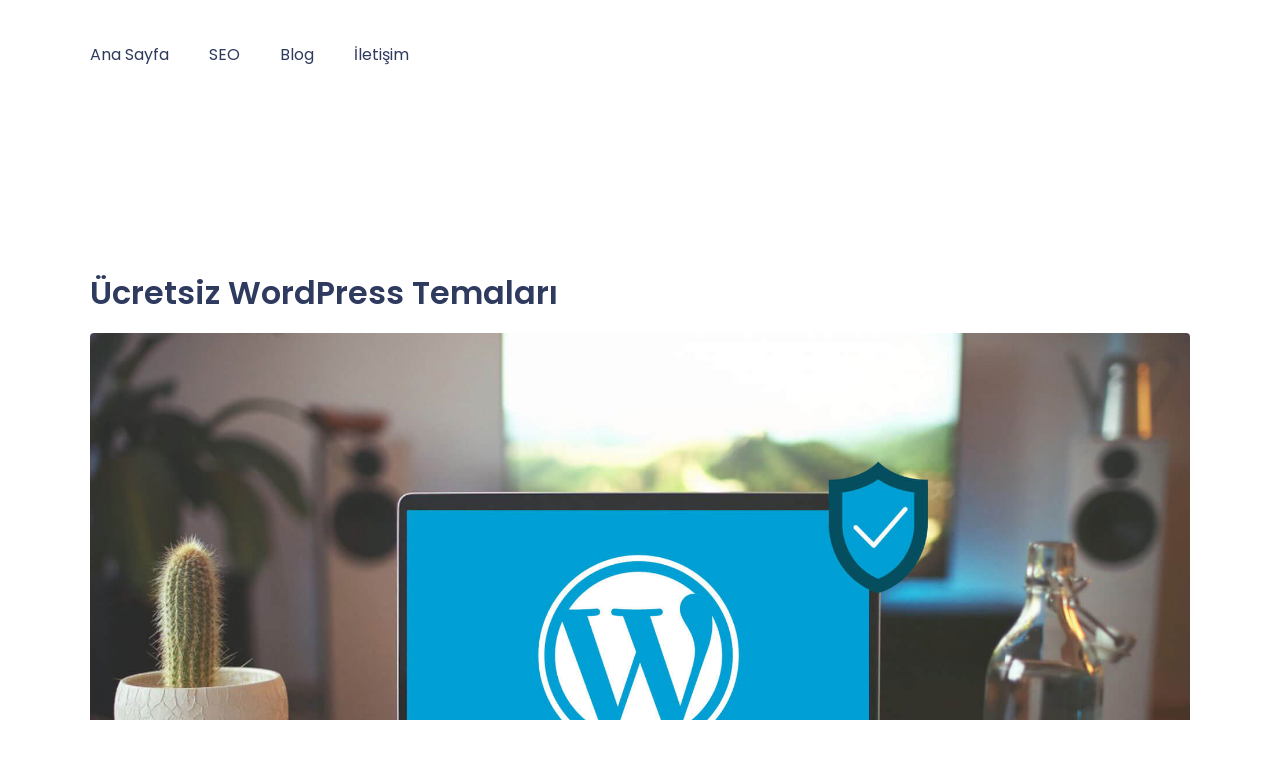

--- FILE ---
content_type: text/css; charset=UTF-8
request_url: https://seoofis.com/wp-content/uploads/elementor/css/post-513.css?ver=1670999500
body_size: -34
content:
.elementor-kit-513{--e-global-color-primary:#2F3A5F;--e-global-color-secondary:#2F3A5F;--e-global-color-text:#7C818B;--e-global-color-accent:#57C3A6;--e-global-color-2c9cc999:#F4FCF0;--e-global-color-255317b5:#6E6F71;--e-global-color-6fbd39a2:#000000;--e-global-color-2319b1ac:#FFFFFF;}.elementor-section.elementor-section-boxed > .elementor-container{max-width:1140px;}.e-con{--container-max-width:1140px;}.elementor-widget:not(:last-child){margin-bottom:0px;}.elementor-element{--widgets-spacing:0px;}{}h1.entry-title{display:var(--page-title-display);}@media(max-width:1024px){.elementor-section.elementor-section-boxed > .elementor-container{max-width:1024px;}.e-con{--container-max-width:1024px;}}@media(max-width:767px){.elementor-section.elementor-section-boxed > .elementor-container{max-width:767px;}.e-con{--container-max-width:767px;}}

--- FILE ---
content_type: text/css; charset=UTF-8
request_url: https://seoofis.com/wp-content/uploads/elementor/css/post-152.css?ver=1671690097
body_size: 597
content:
.elementor-152 .elementor-element.elementor-element-309b9db > .elementor-container > .elementor-column > .elementor-widget-wrap{align-content:center;align-items:center;}.elementor-152 .elementor-element.elementor-element-309b9db .elementor-repeater-item-cdda201.jet-parallax-section__layout .jet-parallax-section__image{background-size:auto;}.elementor-bc-flex-widget .elementor-152 .elementor-element.elementor-element-fdeeeb4.elementor-column .elementor-widget-wrap{align-items:center;}.elementor-152 .elementor-element.elementor-element-fdeeeb4.elementor-column.elementor-element[data-element_type="column"] > .elementor-widget-wrap.elementor-element-populated{align-content:center;align-items:center;}.elementor-152 .elementor-element.elementor-element-0e0b438 .raven-nav-menu-main .raven-nav-menu > li > a.raven-menu-item{font-size:16px;font-weight:normal;color:#2f3a5f;}.elementor-152 .elementor-element.elementor-element-0e0b438 .raven-nav-menu-main .raven-nav-menu > li:not(.current-menu-parent):not(.current-menu-ancestor) > a.raven-menu-item:hover:not(.raven-menu-item-active), .elementor-152 .elementor-element.elementor-element-0e0b438 .raven-nav-menu-main .raven-nav-menu > li:not(.current-menu-parent):not(.current-menu-ancestor) > a.highlighted:not(.raven-menu-item-active){color:#57c3a6;}.elementor-152 .elementor-element.elementor-element-0e0b438 .raven-nav-menu-main .raven-nav-menu > li > a.raven-menu-item-active, .elementor-152 .elementor-element.elementor-element-0e0b438 .raven-nav-menu-main .raven-nav-menu > li.current-menu-parent > a, .elementor-152 .elementor-element.elementor-element-0e0b438 .raven-nav-menu-main .raven-nav-menu > li.current-menu-ancestor > a{color:#57c3a6;}.elementor-152 .elementor-element.elementor-element-0e0b438 .raven-nav-menu-main .raven-submenu > li:not(:last-child){border-bottom-width:1px;}.elementor-152 .elementor-element.elementor-element-0e0b438 .raven-nav-menu-mobile .raven-nav-menu li > a{padding:8px 32px 8px 32px;color:#2f3a5f;}.elementor-152 .elementor-element.elementor-element-0e0b438 .raven-nav-menu-mobile .raven-nav-menu li > a:hover{color:#ff6334;}.elementor-152 .elementor-element.elementor-element-0e0b438 .raven-nav-menu-toggle{text-align:center;}.elementor-152 .elementor-element.elementor-element-0e0b438 .raven-nav-menu-mobile{background-color:rgba(251,245,236,0.98);}.elementor-152 .elementor-element.elementor-element-0e0b438 .raven-nav-menu-close-button{color:#6e6f71;}.elementor-152 .elementor-element.elementor-element-0e0b438 .raven-nav-menu-close-button:hover{color:#ff6334;}.elementor-152 .elementor-element.elementor-element-0e0b438 > .elementor-widget-container{padding:0px 0px 0px 0px;}.elementor-152 .elementor-element.elementor-element-309b9db:not(.elementor-motion-effects-element-type-background), .elementor-152 .elementor-element.elementor-element-309b9db > .elementor-motion-effects-container > .elementor-motion-effects-layer{background-color:rgba(0,0,0,0);}.elementor-152 .elementor-element.elementor-element-309b9db{transition:background 0.3s, border 0.3s, border-radius 0.3s, box-shadow 0.3s;padding:32px 0px 32px 0px;}.elementor-152 .elementor-element.elementor-element-309b9db > .elementor-background-overlay{transition:background 0.3s, border-radius 0.3s, opacity 0.3s;}@media(max-width:1024px){.elementor-152 .elementor-element.elementor-element-fdeeeb4.elementor-column > .elementor-widget-wrap{justify-content:center;}.elementor-152 .elementor-element.elementor-element-0e0b438 .raven-nav-menu-main .raven-nav-menu > li > a.raven-menu-item{font-size:14px;padding:0px 10px 0px 0px;}.elementor-152 .elementor-element.elementor-element-0e0b438 .raven-nav-menu-horizontal .raven-nav-menu > li:not(:last-child){margin-right:25px;}.elementor-152 .elementor-element.elementor-element-0e0b438 .raven-nav-menu-vertical .raven-nav-menu > li:not(:last-child){margin-bottom:25px;}.elementor-152 .elementor-element.elementor-element-0e0b438 .raven-nav-menu-mobile .raven-nav-menu li > a{font-size:20px;}.elementor-152 .elementor-element.elementor-element-309b9db{padding:30px 20px 30px 20px;}}@media(max-width:1024px) and (min-width:768px){.elementor-152 .elementor-element.elementor-element-fdeeeb4{width:10%;}.elementor-152 .elementor-element.elementor-element-ed0b483{width:25%;}}@media(max-width:767px){.elementor-152 .elementor-element.elementor-element-fdeeeb4{width:50%;}.elementor-bc-flex-widget .elementor-152 .elementor-element.elementor-element-fdeeeb4.elementor-column .elementor-widget-wrap{align-items:center;}.elementor-152 .elementor-element.elementor-element-fdeeeb4.elementor-column.elementor-element[data-element_type="column"] > .elementor-widget-wrap.elementor-element-populated{align-content:center;align-items:center;}.elementor-152 .elementor-element.elementor-element-0e0b438 .raven-nav-menu-toggle-button{font-size:20px;padding:0px 20px 0px 0px;}.elementor-152 .elementor-element.elementor-element-0e0b438 .raven-nav-menu-custom-icon svg{width:20px;}.elementor-152 .elementor-element.elementor-element-0e0b438 .hamburger .hamburger-box{width:20px;}.elementor-152 .elementor-element.elementor-element-0e0b438 .hamburger-box{height:calc(((20px/8) * 3) + calc((20px/4) * 2));}.elementor-152 .elementor-element.elementor-element-0e0b438 .hamburger-box .hamburger-inner{margin-top:calc((20px/8) / -2);}.elementor-152 .elementor-element.elementor-element-0e0b438 .hamburger-inner{width:20px;}.elementor-152 .elementor-element.elementor-element-0e0b438 .hamburger-inner::before{width:20px;}.elementor-152 .elementor-element.elementor-element-0e0b438 .hamburger-inner::after{width:20px;}.elementor-152 .elementor-element.elementor-element-0e0b438 .hamburger-inner, .elementor-152 .elementor-element.elementor-element-0e0b438 .hamburger-inner::before, .elementor-152 .elementor-element.elementor-element-0e0b438 .hamburger-inner::after{height:calc(20px / 8);}.elementor-152 .elementor-element.elementor-element-0e0b438 .hamburger:not(.is-active) .hamburger-inner::before{top:calc(((20px/8) + calc(20px/4)) * -1);}.elementor-152 .elementor-element.elementor-element-0e0b438 .hamburger:not(.is-active) .hamburger-inner::after{bottom:calc(((20px/8) + calc(20px/4)) * -1);}.elementor-152 .elementor-element.elementor-element-0e0b438 .raven-nav-menu-toggle{text-align:right;}.elementor-152 .elementor-element.elementor-element-0e0b438 .raven-nav-menu-toggle-button:hover{color:#57c3a6;}.elementor-152 .elementor-element.elementor-element-0e0b438 .raven-nav-menu-toggle-button:hover svg{fill:#57c3a6;}.elementor-152 .elementor-element.elementor-element-0e0b438 .raven-nav-menu-toggle-button:hover .hamburger-inner, .elementor-152 .elementor-element.elementor-element-0e0b438 .raven-nav-menu-toggle-button:hover  .hamburger-inner::after, .elementor-152 .elementor-element.elementor-element-0e0b438 .raven-nav-menu-toggle-button:hover  .hamburger-inner::before{background-color:#57c3a6;}}

--- FILE ---
content_type: text/css; charset=UTF-8
request_url: https://seoofis.com/wp-content/uploads/elementor/css/post-156.css?ver=1671605612
body_size: 905
content:
.elementor-156 .elementor-element.elementor-element-2a1b9244 .elementor-repeater-item-84a59e2.jet-parallax-section__layout .jet-parallax-section__image{background-size:auto;}.elementor-bc-flex-widget .elementor-156 .elementor-element.elementor-element-357c7bbd.elementor-column .elementor-widget-wrap{align-items:flex-start;}.elementor-156 .elementor-element.elementor-element-357c7bbd.elementor-column.elementor-element[data-element_type="column"] > .elementor-widget-wrap.elementor-element-populated{align-content:flex-start;align-items:flex-start;}.elementor-156 .elementor-element.elementor-element-357c7bbd > .elementor-element-populated{transition:background 0.3s, border 0.3s, border-radius 0.3s, box-shadow 0.3s;}.elementor-156 .elementor-element.elementor-element-357c7bbd > .elementor-element-populated > .elementor-background-overlay{transition:background 0.3s, border-radius 0.3s, opacity 0.3s;}.elementor-156 .elementor-element.elementor-element-7af96ef .elementor-heading-title{color:#DE1616;}.elementor-156 .elementor-element.elementor-element-33006af6 .elementor-heading-title{color:#2f3a5f;font-weight:600;}.elementor-156 .elementor-element.elementor-element-33006af6 > .elementor-widget-container{padding:0px 0px 30px 0px;}.elementor-156 .elementor-element.elementor-element-2b637943 .elementor-icon-list-items:not(.elementor-inline-items) .elementor-icon-list-item:not(:last-child){padding-bottom:calc(16px/2);}.elementor-156 .elementor-element.elementor-element-2b637943 .elementor-icon-list-items:not(.elementor-inline-items) .elementor-icon-list-item:not(:first-child){margin-top:calc(16px/2);}.elementor-156 .elementor-element.elementor-element-2b637943 .elementor-icon-list-items.elementor-inline-items .elementor-icon-list-item{margin-right:calc(16px/2);margin-left:calc(16px/2);}.elementor-156 .elementor-element.elementor-element-2b637943 .elementor-icon-list-items.elementor-inline-items{margin-right:calc(-16px/2);margin-left:calc(-16px/2);}body.rtl .elementor-156 .elementor-element.elementor-element-2b637943 .elementor-icon-list-items.elementor-inline-items .elementor-icon-list-item:after{left:calc(-16px/2);}body:not(.rtl) .elementor-156 .elementor-element.elementor-element-2b637943 .elementor-icon-list-items.elementor-inline-items .elementor-icon-list-item:after{right:calc(-16px/2);}.elementor-156 .elementor-element.elementor-element-2b637943{--e-icon-list-icon-size:14px;}.elementor-156 .elementor-element.elementor-element-2b637943 .elementor-icon-list-text{color:#7c818b;}.elementor-156 .elementor-element.elementor-element-2b637943 .elementor-icon-list-item:hover .elementor-icon-list-text{color:#57c3a6;}.elementor-156 .elementor-element.elementor-element-2b637943 .elementor-icon-list-item > .elementor-icon-list-text, .elementor-156 .elementor-element.elementor-element-2b637943 .elementor-icon-list-item > a{line-height:1em;}.elementor-156 .elementor-element.elementor-element-161d8559 .elementor-heading-title{color:#2f3a5f;font-weight:600;}.elementor-156 .elementor-element.elementor-element-161d8559 > .elementor-widget-container{padding:0px 0px 30px 0px;}.elementor-156 .elementor-element.elementor-element-4de1566a .elementor-icon-list-items:not(.elementor-inline-items) .elementor-icon-list-item:not(:last-child){padding-bottom:calc(16px/2);}.elementor-156 .elementor-element.elementor-element-4de1566a .elementor-icon-list-items:not(.elementor-inline-items) .elementor-icon-list-item:not(:first-child){margin-top:calc(16px/2);}.elementor-156 .elementor-element.elementor-element-4de1566a .elementor-icon-list-items.elementor-inline-items .elementor-icon-list-item{margin-right:calc(16px/2);margin-left:calc(16px/2);}.elementor-156 .elementor-element.elementor-element-4de1566a .elementor-icon-list-items.elementor-inline-items{margin-right:calc(-16px/2);margin-left:calc(-16px/2);}body.rtl .elementor-156 .elementor-element.elementor-element-4de1566a .elementor-icon-list-items.elementor-inline-items .elementor-icon-list-item:after{left:calc(-16px/2);}body:not(.rtl) .elementor-156 .elementor-element.elementor-element-4de1566a .elementor-icon-list-items.elementor-inline-items .elementor-icon-list-item:after{right:calc(-16px/2);}.elementor-156 .elementor-element.elementor-element-4de1566a{--e-icon-list-icon-size:14px;}.elementor-156 .elementor-element.elementor-element-4de1566a .elementor-icon-list-text{color:#7c818b;}.elementor-156 .elementor-element.elementor-element-4de1566a .elementor-icon-list-item:hover .elementor-icon-list-text{color:#57c3a6;}.elementor-156 .elementor-element.elementor-element-4de1566a .elementor-icon-list-item > .elementor-icon-list-text, .elementor-156 .elementor-element.elementor-element-4de1566a .elementor-icon-list-item > a{line-height:1em;}.elementor-156 .elementor-element.elementor-element-1c340566 .elementor-heading-title{color:#2f3a5f;font-weight:600;}.elementor-156 .elementor-element.elementor-element-1c340566 > .elementor-widget-container{padding:0px 0px 30px 0px;}.elementor-156 .elementor-element.elementor-element-1c74a4da .elementor-icon-list-items:not(.elementor-inline-items) .elementor-icon-list-item:not(:last-child){padding-bottom:calc(16px/2);}.elementor-156 .elementor-element.elementor-element-1c74a4da .elementor-icon-list-items:not(.elementor-inline-items) .elementor-icon-list-item:not(:first-child){margin-top:calc(16px/2);}.elementor-156 .elementor-element.elementor-element-1c74a4da .elementor-icon-list-items.elementor-inline-items .elementor-icon-list-item{margin-right:calc(16px/2);margin-left:calc(16px/2);}.elementor-156 .elementor-element.elementor-element-1c74a4da .elementor-icon-list-items.elementor-inline-items{margin-right:calc(-16px/2);margin-left:calc(-16px/2);}body.rtl .elementor-156 .elementor-element.elementor-element-1c74a4da .elementor-icon-list-items.elementor-inline-items .elementor-icon-list-item:after{left:calc(-16px/2);}body:not(.rtl) .elementor-156 .elementor-element.elementor-element-1c74a4da .elementor-icon-list-items.elementor-inline-items .elementor-icon-list-item:after{right:calc(-16px/2);}.elementor-156 .elementor-element.elementor-element-1c74a4da{--e-icon-list-icon-size:14px;}.elementor-156 .elementor-element.elementor-element-1c74a4da .elementor-icon-list-text{color:#7c818b;}.elementor-156 .elementor-element.elementor-element-1c74a4da .elementor-icon-list-item > .elementor-icon-list-text, .elementor-156 .elementor-element.elementor-element-1c74a4da .elementor-icon-list-item > a{line-height:1em;}.elementor-156 .elementor-element.elementor-element-2a1b9244:not(.elementor-motion-effects-element-type-background), .elementor-156 .elementor-element.elementor-element-2a1b9244 > .elementor-motion-effects-container > .elementor-motion-effects-layer{background-color:#f7f7fc;}.elementor-156 .elementor-element.elementor-element-2a1b9244{transition:background 0.3s, border 0.3s, border-radius 0.3s, box-shadow 0.3s;padding:180px 0px 60px 0px;}.elementor-156 .elementor-element.elementor-element-2a1b9244 > .elementor-background-overlay{transition:background 0.3s, border-radius 0.3s, opacity 0.3s;}.elementor-156 .elementor-element.elementor-element-2a1b9244 > .elementor-shape-top svg{width:calc(100% + 1.3px);height:90px;transform:translateX(-50%) rotateY(180deg);}.elementor-156 .elementor-element.elementor-element-11708528 > .elementor-container > .elementor-column > .elementor-widget-wrap{align-content:center;align-items:center;}.elementor-156 .elementor-element.elementor-element-11708528 .elementor-repeater-item-adb6618.jet-parallax-section__layout .jet-parallax-section__image{background-size:auto;}.elementor-bc-flex-widget .elementor-156 .elementor-element.elementor-element-7ed4a94.elementor-column .elementor-widget-wrap{align-items:flex-start;}.elementor-156 .elementor-element.elementor-element-7ed4a94.elementor-column.elementor-element[data-element_type="column"] > .elementor-widget-wrap.elementor-element-populated{align-content:flex-start;align-items:flex-start;}.elementor-156 .elementor-element.elementor-element-624d73db{--divider-border-style:solid;--divider-color:#dfdfe6;--divider-border-width:1px;}.elementor-156 .elementor-element.elementor-element-624d73db .elementor-divider-separator{width:100%;}.elementor-156 .elementor-element.elementor-element-624d73db .elementor-divider{padding-top:0px;padding-bottom:0px;}.elementor-156 .elementor-element.elementor-element-624d73db > .elementor-widget-container{margin:0px 0px 0px 0px;padding:0px 0px 0px 0px;}.elementor-bc-flex-widget .elementor-156 .elementor-element.elementor-element-7063d72d.elementor-column .elementor-widget-wrap{align-items:flex-start;}.elementor-156 .elementor-element.elementor-element-7063d72d.elementor-column.elementor-element[data-element_type="column"] > .elementor-widget-wrap.elementor-element-populated{align-content:flex-start;align-items:flex-start;}.elementor-156 .elementor-element.elementor-element-7063d72d > .elementor-element-populated{margin:0px 0px 0px 0px;--e-column-margin-right:0px;--e-column-margin-left:0px;padding:0px 0px 0px 0px;}.elementor-156 .elementor-element.elementor-element-7529f0ec{--divider-border-style:solid;--divider-color:#dfdfe6;--divider-border-width:1px;}.elementor-156 .elementor-element.elementor-element-7529f0ec .elementor-divider-separator{width:100%;}.elementor-156 .elementor-element.elementor-element-7529f0ec .elementor-divider{padding-top:0px;padding-bottom:0px;}.elementor-156 .elementor-element.elementor-element-1f7cb8ef{text-align:right;color:#59E02C;font-size:14px;}.elementor-156 .elementor-element.elementor-element-1f7cb8ef > .elementor-widget-container{padding:18px 0px 0px 0px;}.elementor-156 .elementor-element.elementor-element-11708528:not(.elementor-motion-effects-element-type-background), .elementor-156 .elementor-element.elementor-element-11708528 > .elementor-motion-effects-container > .elementor-motion-effects-layer{background-color:#f7f7fc;}.elementor-156 .elementor-element.elementor-element-11708528{transition:background 0.3s, border 0.3s, border-radius 0.3s, box-shadow 0.3s;padding:0px 0px 20px 0px;}.elementor-156 .elementor-element.elementor-element-11708528 > .elementor-background-overlay{transition:background 0.3s, border-radius 0.3s, opacity 0.3s;}@media(min-width:768px){.elementor-156 .elementor-element.elementor-element-7ed4a94{width:20%;}.elementor-156 .elementor-element.elementor-element-7063d72d{width:80%;}}@media(max-width:1024px) and (min-width:768px){.elementor-156 .elementor-element.elementor-element-357c7bbd{width:22%;}.elementor-156 .elementor-element.elementor-element-69da3366{width:22%;}.elementor-156 .elementor-element.elementor-element-4be5adbc{width:24%;}.elementor-156 .elementor-element.elementor-element-46301b3c{width:32%;}.elementor-156 .elementor-element.elementor-element-7ed4a94{width:20%;}.elementor-156 .elementor-element.elementor-element-7063d72d{width:80%;}}@media(max-width:1024px){.elementor-156 .elementor-element.elementor-element-33006af6 .elementor-heading-title{font-size:16px;}.elementor-156 .elementor-element.elementor-element-2b637943 .elementor-icon-list-item > .elementor-icon-list-text, .elementor-156 .elementor-element.elementor-element-2b637943 .elementor-icon-list-item > a{font-size:14px;}.elementor-156 .elementor-element.elementor-element-161d8559 .elementor-heading-title{font-size:16px;}.elementor-156 .elementor-element.elementor-element-4de1566a .elementor-icon-list-item > .elementor-icon-list-text, .elementor-156 .elementor-element.elementor-element-4de1566a .elementor-icon-list-item > a{font-size:14px;}.elementor-156 .elementor-element.elementor-element-1c340566 .elementor-heading-title{font-size:16px;}.elementor-156 .elementor-element.elementor-element-1c74a4da .elementor-icon-list-item > .elementor-icon-list-text, .elementor-156 .elementor-element.elementor-element-1c74a4da .elementor-icon-list-item > a{font-size:14px;}.elementor-156 .elementor-element.elementor-element-2a1b9244{padding:170px 30px 60px 30px;}.elementor-156 .elementor-element.elementor-element-1f7cb8ef{text-align:right;font-size:10px;}.elementor-156 .elementor-element.elementor-element-11708528{padding:0px 30px 20px 30px;}}@media(max-width:767px){.elementor-156 .elementor-element.elementor-element-69da3366 > .elementor-element-populated{padding:0px 0px 50px 0px;}.elementor-156 .elementor-element.elementor-element-33006af6{text-align:center;}.elementor-156 .elementor-element.elementor-element-4be5adbc > .elementor-element-populated{padding:0px 0px 50px 0px;}.elementor-156 .elementor-element.elementor-element-161d8559{text-align:center;}.elementor-156 .elementor-element.elementor-element-1c340566{text-align:center;}.elementor-156 .elementor-element.elementor-element-1f7cb8ef > .elementor-widget-container{padding:30px 0px 20px 0px;}}

--- FILE ---
content_type: text/css; charset=UTF-8
request_url: https://seoofis.com/wp-content/uploads/elementor/css/post-154.css?ver=1671690519
body_size: 656
content:
.elementor-154 .elementor-element.elementor-element-b513710 > .elementor-container{min-height:0px;}.elementor-154 .elementor-element.elementor-element-b513710 > .elementor-container > .elementor-column > .elementor-widget-wrap{align-content:center;align-items:center;}.elementor-154 .elementor-element.elementor-element-b513710 .elementor-repeater-item-cdda201.jet-parallax-section__layout .jet-parallax-section__image{background-size:auto;}.elementor-bc-flex-widget .elementor-154 .elementor-element.elementor-element-f5d5de2.elementor-column .elementor-widget-wrap{align-items:center;}.elementor-154 .elementor-element.elementor-element-f5d5de2.elementor-column.elementor-element[data-element_type="column"] > .elementor-widget-wrap.elementor-element-populated{align-content:center;align-items:center;}.elementor-154 .elementor-element.elementor-element-0e459c9 .raven-nav-menu-main .raven-nav-menu > li > a.raven-menu-item{font-size:16px;font-weight:normal;color:#2f3a5f;}.elementor-154 .elementor-element.elementor-element-0e459c9 .raven-nav-menu-main .raven-nav-menu > li:not(.current-menu-parent):not(.current-menu-ancestor) > a.raven-menu-item:hover:not(.raven-menu-item-active), .elementor-154 .elementor-element.elementor-element-0e459c9 .raven-nav-menu-main .raven-nav-menu > li:not(.current-menu-parent):not(.current-menu-ancestor) > a.highlighted:not(.raven-menu-item-active){color:#57c3a6;}.elementor-154 .elementor-element.elementor-element-0e459c9 .raven-nav-menu-main .raven-nav-menu > li > a.raven-menu-item-active, .elementor-154 .elementor-element.elementor-element-0e459c9 .raven-nav-menu-main .raven-nav-menu > li.current-menu-parent > a, .elementor-154 .elementor-element.elementor-element-0e459c9 .raven-nav-menu-main .raven-nav-menu > li.current-menu-ancestor > a{color:#57c3a6;}.elementor-154 .elementor-element.elementor-element-0e459c9 .raven-nav-menu-main .raven-submenu > li:not(:last-child){border-bottom-width:1px;}.elementor-154 .elementor-element.elementor-element-0e459c9 .raven-nav-menu-mobile .raven-nav-menu li > a{padding:8px 32px 8px 32px;color:#2f3a5f;}.elementor-154 .elementor-element.elementor-element-0e459c9 .raven-nav-menu-mobile .raven-nav-menu li > a:hover{color:#ff6334;}.elementor-154 .elementor-element.elementor-element-0e459c9 .raven-nav-menu-toggle{text-align:center;}.elementor-154 .elementor-element.elementor-element-0e459c9 .raven-nav-menu-mobile{background-color:rgba(251,245,236,0.98);}.elementor-154 .elementor-element.elementor-element-0e459c9 .raven-nav-menu-close-button{color:#6e6f71;}.elementor-154 .elementor-element.elementor-element-0e459c9 .raven-nav-menu-close-button:hover{color:#ff6334;}.elementor-154 .elementor-element.elementor-element-0e459c9 > .elementor-widget-container{padding:0px 0px 0px 0px;}.elementor-154 .elementor-element.elementor-element-b513710:not(.elementor-motion-effects-element-type-background), .elementor-154 .elementor-element.elementor-element-b513710 > .elementor-motion-effects-container > .elementor-motion-effects-layer{background-color:#FFFFFF;}.elementor-154 .elementor-element.elementor-element-b513710{transition:background 0.3s, border 0.3s, border-radius 0.3s, box-shadow 0.3s;padding:32px 0px 32px 0px;}.elementor-154 .elementor-element.elementor-element-b513710 > .elementor-background-overlay{transition:background 0.3s, border-radius 0.3s, opacity 0.3s;}@media(max-width:1024px){.elementor-154 .elementor-element.elementor-element-f5d5de2.elementor-column > .elementor-widget-wrap{justify-content:center;}.elementor-154 .elementor-element.elementor-element-0e459c9 .raven-nav-menu-main .raven-nav-menu > li > a.raven-menu-item{font-size:14px;padding:0px 10px 0px 0px;}.elementor-154 .elementor-element.elementor-element-0e459c9 .raven-nav-menu-horizontal .raven-nav-menu > li:not(:last-child){margin-right:25px;}.elementor-154 .elementor-element.elementor-element-0e459c9 .raven-nav-menu-vertical .raven-nav-menu > li:not(:last-child){margin-bottom:25px;}.elementor-154 .elementor-element.elementor-element-0e459c9 .raven-nav-menu-mobile .raven-nav-menu li > a{font-size:20px;}.elementor-154 .elementor-element.elementor-element-b513710{padding:30px 20px 30px 20px;}}@media(max-width:1024px) and (min-width:768px){.elementor-154 .elementor-element.elementor-element-f5d5de2{width:10%;}.elementor-154 .elementor-element.elementor-element-0822bbe{width:25%;}}@media(max-width:767px){.elementor-154 .elementor-element.elementor-element-f5d5de2{width:50%;}.elementor-bc-flex-widget .elementor-154 .elementor-element.elementor-element-f5d5de2.elementor-column .elementor-widget-wrap{align-items:center;}.elementor-154 .elementor-element.elementor-element-f5d5de2.elementor-column.elementor-element[data-element_type="column"] > .elementor-widget-wrap.elementor-element-populated{align-content:center;align-items:center;}.elementor-154 .elementor-element.elementor-element-0e459c9 .raven-nav-menu-toggle-button{font-size:20px;padding:0px 20px 0px 0px;}.elementor-154 .elementor-element.elementor-element-0e459c9 .raven-nav-menu-custom-icon svg{width:20px;}.elementor-154 .elementor-element.elementor-element-0e459c9 .hamburger .hamburger-box{width:20px;}.elementor-154 .elementor-element.elementor-element-0e459c9 .hamburger-box{height:calc(((20px/8) * 3) + calc((20px/4) * 2));}.elementor-154 .elementor-element.elementor-element-0e459c9 .hamburger-box .hamburger-inner{margin-top:calc((20px/8) / -2);}.elementor-154 .elementor-element.elementor-element-0e459c9 .hamburger-inner{width:20px;}.elementor-154 .elementor-element.elementor-element-0e459c9 .hamburger-inner::before{width:20px;}.elementor-154 .elementor-element.elementor-element-0e459c9 .hamburger-inner::after{width:20px;}.elementor-154 .elementor-element.elementor-element-0e459c9 .hamburger-inner, .elementor-154 .elementor-element.elementor-element-0e459c9 .hamburger-inner::before, .elementor-154 .elementor-element.elementor-element-0e459c9 .hamburger-inner::after{height:calc(20px / 8);}.elementor-154 .elementor-element.elementor-element-0e459c9 .hamburger:not(.is-active) .hamburger-inner::before{top:calc(((20px/8) + calc(20px/4)) * -1);}.elementor-154 .elementor-element.elementor-element-0e459c9 .hamburger:not(.is-active) .hamburger-inner::after{bottom:calc(((20px/8) + calc(20px/4)) * -1);}.elementor-154 .elementor-element.elementor-element-0e459c9 .raven-nav-menu-toggle{text-align:right;}.elementor-154 .elementor-element.elementor-element-0e459c9 .raven-nav-menu-toggle-button:hover{color:#57c3a6;}.elementor-154 .elementor-element.elementor-element-0e459c9 .raven-nav-menu-toggle-button:hover svg{fill:#57c3a6;}.elementor-154 .elementor-element.elementor-element-0e459c9 .raven-nav-menu-toggle-button:hover .hamburger-inner, .elementor-154 .elementor-element.elementor-element-0e459c9 .raven-nav-menu-toggle-button:hover  .hamburger-inner::after, .elementor-154 .elementor-element.elementor-element-0e459c9 .raven-nav-menu-toggle-button:hover  .hamburger-inner::before{background-color:#57c3a6;}}

--- FILE ---
content_type: text/css; charset=UTF-8
request_url: https://seoofis.com/wp-content/uploads/elementor/css/post-753.css?ver=1672930416
body_size: -181
content:
.elementor-753 .elementor-element.elementor-element-92f76dd{--item-text-hover-decoration:underline;}